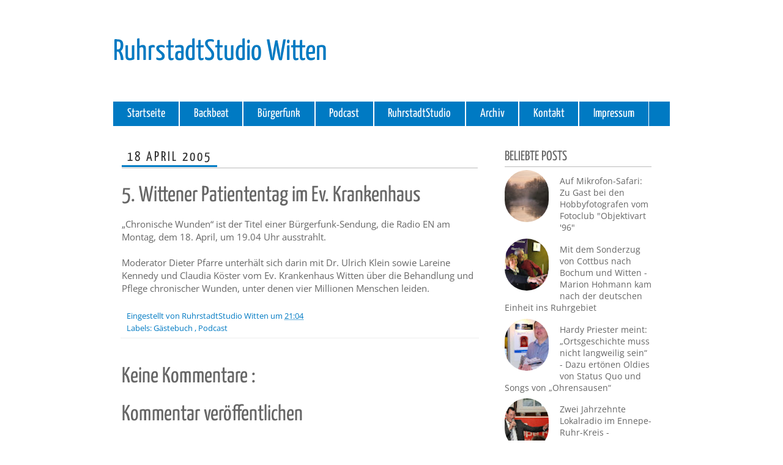

--- FILE ---
content_type: text/html; charset=UTF-8
request_url: https://ruhrstadtstudio.blogspot.com/2005/04/5-wittener-patiententag-im-ev.html
body_size: 12975
content:
<!DOCTYPE html>
<html class='v2' dir='ltr' xmlns='http://www.w3.org/1999/xhtml' xmlns:b='http://www.google.com/2005/gml/b' xmlns:data='http://www.google.com/2005/gml/data' xmlns:expr='http://www.google.com/2005/gml/expr'>
<head>
<link href='https://www.blogger.com/static/v1/widgets/4128112664-css_bundle_v2.css' rel='stylesheet' type='text/css'/>
<meta content='width=1100' name='viewport'/>
<meta content='text/html; charset=UTF-8' http-equiv='Content-Type'/>
<meta content='blogger' name='generator'/>
<link href='https://ruhrstadtstudio.blogspot.com/favicon.ico' rel='icon' type='image/x-icon'/>
<link href='https://ruhrstadtstudio.blogspot.com/2005/04/5-wittener-patiententag-im-ev.html' rel='canonical'/>
<link rel="alternate" type="application/atom+xml" title="RuhrstadtStudio Witten - Atom" href="https://ruhrstadtstudio.blogspot.com/feeds/posts/default" />
<link rel="alternate" type="application/rss+xml" title="RuhrstadtStudio Witten - RSS" href="https://ruhrstadtstudio.blogspot.com/feeds/posts/default?alt=rss" />
<link rel="service.post" type="application/atom+xml" title="RuhrstadtStudio Witten - Atom" href="https://www.blogger.com/feeds/3705629465392385997/posts/default" />

<link rel="alternate" type="application/atom+xml" title="RuhrstadtStudio Witten - Atom" href="https://ruhrstadtstudio.blogspot.com/feeds/5714590083224079898/comments/default" />
<!--Can't find substitution for tag [blog.ieCssRetrofitLinks]-->
<meta content='https://ruhrstadtstudio.blogspot.com/2005/04/5-wittener-patiententag-im-ev.html' property='og:url'/>
<meta content='5. Wittener Patiententag im Ev. Krankenhaus' property='og:title'/>
<meta content='RuhrstadtStudio ist das ehemalige Bürgerfunk Studio in Witten im Ennepe-Ruhr-Kreis' property='og:description'/>
<title>
RuhrstadtStudio Witten: 5. Wittener Patiententag im Ev. Krankenhaus
</title>
<link href='https://fonts.googleapis.com/css?family=Yanone+Kaffeesatz' rel='stylesheet' type='text/css'/>
<link href='https://fonts.googleapis.com/css?family=Open+Sans' rel='stylesheet' type='text/css'/>
<style type='text/css'>@font-face{font-family:'Open Sans';font-style:normal;font-weight:400;font-stretch:normal;font-display:swap;src:url(//fonts.gstatic.com/s/opensans/v44/memSYaGs126MiZpBA-UvWbX2vVnXBbObj2OVZyOOSr4dVJWUgsjZ0B4gaVc.ttf)format('truetype');}@font-face{font-family:'Yanone Kaffeesatz';font-style:normal;font-weight:400;font-display:swap;src:url(//fonts.gstatic.com/s/yanonekaffeesatz/v32/3y9I6aknfjLm_3lMKjiMgmUUYBs04aUXNxt9gW2LIfto9tWZd2GP.ttf)format('truetype');}</style>
<style id='page-skin-1' type='text/css'><!--
/*
-----------------------------------------------
Blogger Template Style
Name:     Simple
Designer: Josh Peterson
URL:      www.noaesthetic.com
----------------------------------------------- */
/* Variable definitions
====================
<Variable name="keycolor" description="Main Color" type="color" default="#66bbdd"/>
<Group description="Page Text" selector="body">
<Variable name="body.font" description="Font" type="font"
default="normal normal 12px Arial, Tahoma, Helvetica, FreeSans, sans-serif"/>
<Variable name="body.text.color" description="Text Color" type="color" default="#222222"/>
</Group>
<Group description="Backgrounds" selector=".body-fauxcolumns-outer">
<Variable name="body.background.color" description="Outer Background" type="color" default="#66bbdd"/>
<Variable name="content.background.color" description="Main Background" type="color" default="#ffffff"/>
<Variable name="header.background.color" description="Header Background" type="color" default="transparent"/>
</Group>
<Group description="Links" selector=".main-outer">
<Variable name="link.color" description="Link Color" type="color" default="#2288bb"/>
<Variable name="link.visited.color" description="Visited Color" type="color" default="#888888"/>
<Variable name="link.hover.color" description="Hover Color" type="color" default="#33aaff"/>
</Group>
<Group description="Blog Title" selector=".header h1">
<Variable name="header.font" description="Font" type="font"
default="normal normal 60px Arial, Tahoma, Helvetica, FreeSans, sans-serif"/>
<Variable name="header.text.color" description="Title Color" type="color" default="#3399bb" />
</Group>
<Group description="Blog Description" selector=".header .description">
<Variable name="description.text.color" description="Description Color" type="color"
default="#777777" />
</Group>
<Group description="Tabs Text" selector=".tabs-inner .widget li a">
<Variable name="tabs.font" description="Font" type="font"
default="normal normal 14px Arial, Tahoma, Helvetica, FreeSans, sans-serif"/>
<Variable name="tabs.text.color" description="Text Color" type="color" default="#999999"/>
<Variable name="tabs.selected.text.color" description="Selected Color" type="color" default="#000000"/>
</Group>
<Group description="Tabs Background" selector=".tabs-outer .PageList">
<Variable name="tabs.background.color" description="Background Color" type="color" default="#f5f5f5"/>
<Variable name="tabs.selected.background.color" description="Selected Color" type="color" default="#eeeeee"/>
</Group>
<Group description="Post Title" selector="h3.post-title, .comments h4">
<Variable name="post.title.font" description="Font" type="font"
default="normal normal 22px Arial, Tahoma, Helvetica, FreeSans, sans-serif"/>
</Group>
<Group description="Date Header" selector=".date-header">
<Variable name="date.header.color" description="Text Color" type="color"
default="#666666"/>
<Variable name="date.header.background.color" description="Background Color" type="color"
default="transparent"/>
</Group>
<Group description="Post Footer" selector=".post-footer">
<Variable name="post.footer.text.color" description="Text Color" type="color" default="#666666"/>
<Variable name="post.footer.background.color" description="Background Color" type="color"
default="#f9f9f9"/>
<Variable name="post.footer.border.color" description="Shadow Color" type="color" default="#eeeeee"/>
</Group>
<Group description="Gadgets" selector="h2">
<Variable name="widget.title.font" description="Title Font" type="font"
default="normal bold 11px Arial, Tahoma, Helvetica, FreeSans, sans-serif"/>
<Variable name="widget.title.text.color" description="Title Color" type="color" default="#000000"/>
<Variable name="widget.alternate.text.color" description="Alternate Color" type="color" default="#999999"/>
</Group>
<Group description="Images" selector=".main-inner">
<Variable name="image.background.color" description="Background Color" type="color" default="#ffffff"/>
<Variable name="image.border.color" description="Border Color" type="color" default="#eeeeee"/>
<Variable name="image.text.color" description="Caption Text Color" type="color" default="#666666"/>
</Group>
<Group description="Accents" selector=".content-inner">
<Variable name="body.rule.color" description="Separator Line Color" type="color" default="#eeeeee"/>
<Variable name="tabs.border.color" description="Tabs Border Color" type="color" default="transparent"/>
</Group>
<Variable name="body.background" description="Body Background" type="background"
color="#ffffff" default="$(color) none repeat scroll top left"/>
<Variable name="body.background.override" description="Body Background Override" type="string" default=""/>
<Variable name="body.background.gradient.cap" description="Body Gradient Cap" type="url"
default="url(//www.blogblog.com/1kt/simple/gradients_light.png)"/>
<Variable name="body.background.gradient.tile" description="Body Gradient Tile" type="url"
default="url(//www.blogblog.com/1kt/simple/body_gradient_tile_light.png)"/>
<Variable name="content.background.color.selector" description="Content Background Color Selector" type="string" default=".content-inner"/>
<Variable name="content.padding" description="Content Padding" type="length" default="10px"/>
<Variable name="content.padding.horizontal" description="Content Horizontal Padding" type="length" default="10px"/>
<Variable name="content.shadow.spread" description="Content Shadow Spread" type="length" default="40px"/>
<Variable name="content.shadow.spread.webkit" description="Content Shadow Spread (WebKit)" type="length" default="5px"/>
<Variable name="content.shadow.spread.ie" description="Content Shadow Spread (IE)" type="length" default="10px"/>
<Variable name="main.border.width" description="Main Border Width" type="length" default="0"/>
<Variable name="header.background.gradient" description="Header Gradient" type="url" default="none"/>
<Variable name="header.shadow.offset.left" description="Header Shadow Offset Left" type="length" default="-1px"/>
<Variable name="header.shadow.offset.top" description="Header Shadow Offset Top" type="length" default="-1px"/>
<Variable name="header.shadow.spread" description="Header Shadow Spread" type="length" default="1px"/>
<Variable name="header.padding" description="Header Padding" type="length" default="30px"/>
<Variable name="header.border.size" description="Header Border Size" type="length" default="1px"/>
<Variable name="header.bottom.border.size" description="Header Bottom Border Size" type="length" default="1px"/>
<Variable name="header.border.horizontalsize" description="Header Horizontal Border Size" type="length" default="0"/>
<Variable name="description.text.size" description="Description Text Size" type="string" default="140%"/>
<Variable name="tabs.margin.top" description="Tabs Margin Top" type="length" default="0" />
<Variable name="tabs.margin.side" description="Tabs Side Margin" type="length" default="30px" />
<Variable name="tabs.background.gradient" description="Tabs Background Gradient" type="url"
default="url(//www.blogblog.com/1kt/simple/gradients_light.png)"/>
<Variable name="tabs.border.width" description="Tabs Border Width" type="length" default="1px"/>
<Variable name="tabs.bevel.border.width" description="Tabs Bevel Border Width" type="length" default="1px"/>
<Variable name="date.header.padding" description="Date Header Padding" type="string" default="inherit"/>
<Variable name="date.header.letterspacing" description="Date Header Letter Spacing" type="string" default="inherit"/>
<Variable name="date.header.margin" description="Date Header Margin" type="string" default="inherit"/>
<Variable name="post.margin.bottom" description="Post Bottom Margin" type="length" default="25px"/>
<Variable name="image.border.small.size" description="Image Border Small Size" type="length" default="2px"/>
<Variable name="image.border.large.size" description="Image Border Large Size" type="length" default="5px"/>
<Variable name="page.width.selector" description="Page Width Selector" type="string" default=".region-inner"/>
<Variable name="page.width" description="Page Width" type="string" default="auto"/>
<Variable name="main.section.margin" description="Main Section Margin" type="length" default="15px"/>
<Variable name="main.padding" description="Main Padding" type="length" default="15px"/>
<Variable name="main.padding.top" description="Main Padding Top" type="length" default="30px"/>
<Variable name="main.padding.bottom" description="Main Padding Bottom" type="length" default="30px"/>
<Variable name="paging.background"
color="#ffffff"
description="Background of blog paging area" type="background"
default="transparent none no-repeat scroll top center"/>
<Variable name="footer.bevel" description="Bevel border length of footer" type="length" default="0"/>
<Variable name="mobile.background.overlay" description="Mobile Background Overlay" type="string"
default="transparent none repeat scroll top left"/>
<Variable name="mobile.background.size" description="Mobile Background Size" type="string" default="auto"/>
<Variable name="mobile.button.color" description="Mobile Button Color" type="color" default="#ffffff" />
<Variable name="startSide" description="Side where text starts in blog language" type="automatic" default="left"/>
<Variable name="endSide" description="Side where text ends in blog language" type="automatic" default="right"/>
*/
/* Content
----------------------------------------------- */
@import url(https://fonts.googleapis.com/css?family=Fjalla+One);
body {
font: normal normal 14px Open Sans;
color: #666666;
background: #ffffff none repeat scroll top left;
padding: 0 0 0 0;
}
html body .region-inner {
min-width: 0;
max-width: 100%;
width: auto;
}
a:link {
text-decoration:none;
color: #007ac3;
}
a:visited {
text-decoration:none;
color: #888888;
}
a:hover {
text-decoration:underline;
color: #33aaff;
}
.body-fauxcolumn-outer .fauxcolumn-inner {
background: transparent none repeat scroll top left;
_background-image: none;
}
.body-fauxcolumn-outer .cap-top {
position: absolute;
z-index: 1;
height: 400px;
width: 100%;
background: #ffffff none repeat scroll top left;
}
.body-fauxcolumn-outer .cap-top .cap-left {
width: 100%;
background: transparent none repeat-x scroll top left;
_background-image: none;
}
.content-outer {
-moz-box-shadow: 0 0 0 rgba(0, 0, 0, .15);
-webkit-box-shadow: 0 0 0 rgba(0, 0, 0, .15);
-goog-ms-box-shadow: 0 0 0 #333333;
box-shadow: 0 0 0 rgba(0, 0, 0, .15);
margin-bottom: 1px;
}
.content-inner {
padding: 10px 40px;
}
.content-inner {
background-color: #ffffff;
}
/* Header
----------------------------------------------- */
.header-outer {
background: transparent none repeat-x scroll 0 -400px;
_background-image: none;
}
.Header h1 {
font: normal normal 48px 'Yanone Kaffeesatz';
color: #007ac3;
text-shadow: 0 0 0 rgba(0, 0, 0, .2);
}
.Header h1 a {
color: #007ac3;
}
.Header .description {
font-size: 18px;
color: #000000;
}
.header-inner .Header .titlewrapper {
padding: 22px 0;
}
.header-inner .Header .descriptionwrapper {
padding: 0 0;
}
/* Tabs
----------------------------------------------- */
.tabs-inner .section:first-child {
border-top			: none;
}
.tabs-inner .section:first-child ul {
margin-top			: -1px;
border				: none;
}
.tabs-inner .widget ul {
background: #007ac3 none repeat-x scroll 0 -800px;
_background-image: none;
border-bottom: 1px solid #ffffff;
margin-top: 0;
margin-left: -30px;
margin-right: -30px;
}
.tabs-inner .widget li a {
display: inline-block;
padding: .5em 1.13em;
font: normal normal 20px 'Yanone Kaffeesatz', sans-serif;;
color: #ffffff;
border-left: 1px solid #ffffff;
border-right: 1px solid #ffffff;
}
.tabs-inner .widget li:first-child a {
border-left: none;
}
.tabs-inner .widget li.selected a, .tabs-inner .widget li a:hover {
color: #007ac3;
background-color: #fce555;
text-decoration: none;
}
.tabs .widget-content{
height		: 40px;
}
/* Columns
----------------------------------------------- */
.main-outer {
border-top: 0 solid transparent;
}
.fauxcolumn-left-outer .fauxcolumn-inner {
border-right: 1px solid transparent;
}
.fauxcolumn-right-outer .fauxcolumn-inner {
border-left: 1px solid transparent;
}
/* Headings
----------------------------------------------- */
h2 {
margin: 0 0 1em 0;
font: normal normal 24px 'Yanone Kaffeesatz';
color: #333333;
}
h2.date-header {
margin-top		: 0;
padding-bottom	: 0px;
text-transform	: uppercase;
font-size		: 1.6em;
line-height		: 33px;
padding-top		: 0px;
border-bottom	: 1px solid #bbb;
margin-bottom	: 2px;
color			: #666;
display			: block;
}
h2.date-header span {
border-bottom		: 3px solid #007ac3;
padding-bottom		: 3px;
}
/* Widgets
----------------------------------------------- */
.widget .zippy {
color: #999999;
text-shadow: 2px 2px 1px rgba(0, 0, 0, .1);
}
.widget .popular-posts ul {
list-style: none;
}
/* Posts
----------------------------------------------- */
.date-header span {
background-color: #ffffff;
color: #333333;
padding: 0.4em;
letter-spacing: 3px;
margin: inherit;
}
.main-inner {
padding-top: 35px;
padding-bottom: 65px;
}
.main-inner .column-center-inner {
padding: 0 0;
}
.main-inner .column-center-inner .section {
margin: 0 1em;
}
.post {
margin: 0 0 45px 0;
}
h3.post-title, .comments h4 {
font: normal normal 36px 'Yanone Kaffeesatz';
margin: .75em 0 0;
}
.post-body {
font-size: 110%;
line-height: 1.4;
position: relative;
}
.post-body img, .post-body .tr-caption-container, .Profile img, .Image img,
.BlogList .item-thumbnail img {
padding: 2px;
background: #ffffff;
border: 1px solid #ffffff;
-moz-box-shadow: 1px 1px 5px rgba(0, 0, 0, .1);
-webkit-box-shadow: 1px 1px 5px rgba(0, 0, 0, .1);
box-shadow: 1px 1px 5px rgba(0, 0, 0, .1);
}
.post-body img, .post-body .tr-caption-container {
padding: 5px;
}
.post-body .tr-caption-container {
color: #007ac3;
}
.post-body .tr-caption-container img {
padding: 0;
background: transparent;
border: none;
-moz-box-shadow: 0 0 0 rgba(0, 0, 0, .1);
-webkit-box-shadow: 0 0 0 rgba(0, 0, 0, .1);
box-shadow: 0 0 0 rgba(0, 0, 0, .1);
}
.post-header {
margin: 0 0 1.5em;
line-height: 1.6;
font-size: 90%;
}
.post-footer {
margin: 20px -2px 0;
padding: 5px 10px;
color: #007ac3;
background-color: #ffffff;
border-bottom: 1px solid #eeeeee;
line-height: 1.6;
font-size: 90%;
}
#comments .comment-author {
padding-top: 1.5em;
border-top: 1px solid transparent;
background-position: 0 1.5em;
}
#comments .comment-author:first-child {
padding-top: 0;
border-top: none;
}
.avatar-image-container {
margin: .2em 0 0;
}
#comments .avatar-image-container img {
border: 1px solid #ffffff;
}
/* Sitebar
----------------------------------------------- */
.left-sidebar h2, .sidebar h2{
margin-top		: 0;
padding-bottom	: 0px;
text-transform	: uppercase;
font-size		: 1.6em;
line-height		: 1.4em;
padding-top		: 0px;
border-bottom	: 1px solid #bbb;
margin-bottom	: 2px;
color			: #666;
display			: block;
}
.left-sidebar h2 span, .sidebar h2 span{
border-bottom	: 2px solid #007ac3;
padding-bottom	: 0px;
}
/* PopularPosts
----------------------------------------------- */
.PopularPosts h2{
padding-right	: .4em;
padding-left	: 0em;
}
.popular-posts ul{
padding			: 0;
margin			: 0 0 0 0px;
}
.popular-posts ul li{
list-style		: none outside none !important;
margin-left		: 0 !important;
overflow		: hidden;
padding			: 3px 0 !important;
-webkit-transition:all 0.25s linear 0s;
-moz-transition : all 0.25s linear 0s;
-o-transition	: all 0.25s linear 0s;
transition		: all 0.25s linear 0s;
}
.PopularPosts .item-title{
padding-bottom	: .2em;
line-height		: 0;
padding-top		: 8px;
}
.PopularPosts a{
color			: #666;
line-height		: normal;
text-decoration	: none;
}
.PopularPosts a:hover{
color		:#007ac3;
}
.PopularPosts img{
padding-right	: 0;
-webkit-border-radius: 60px;
-moz-border-radius: 60px;
border-radius	: 60px;
height			: 85px;
object-fit		: cover;
}
.PopularPosts .item-thumbnail {
width			: 85px;
}
.left-sidebar .PopularPosts img {
padding-right	: 0;
height			: 85px;
object-fit		: cover;
border-radius	: 0;
}
.left-sidebar .PopularPosts .item-thumbnail {
width			: 100%;
}
/* Comments
----------------------------------------------- */
.comments .comments-content .icon.blog-author {
background-repeat: no-repeat;
background-image: url([data-uri]);
}
.comments .comments-content .loadmore a {
border-top: 1px solid #999999;
border-bottom: 1px solid #999999;
}
.comments .comment-thread.inline-thread {
background-color: #ffffff;
}
.comments .continue {
border-top: 2px solid #999999;
}
/* Accents
---------------------------------------------- */
.section-columns td.columns-cell {
border-left: 1px solid transparent;
}
.blog-pager {
background: transparent url(//www.blogblog.com/1kt/simple/paging_dot.png) repeat-x scroll top center;
}
.blog-pager-older-link, .home-link,
.blog-pager-newer-link {
background-color: #ffffff;
padding: 5px;
}
.footer-outer {
border-top: 1px dashed #bbbbbb;
}
/* Mobile
----------------------------------------------- */
body.mobile  {
background-size: auto;
}
.mobile .body-fauxcolumn-outer {
background: transparent none repeat scroll top left;
}
.mobile .body-fauxcolumn-outer .cap-top {
background-size: 100% auto;
}
.mobile .content-outer {
-webkit-box-shadow: 0 0 3px rgba(0, 0, 0, .15);
box-shadow: 0 0 3px rgba(0, 0, 0, .15);
}
body.mobile .AdSense {
margin: 0 -0;
}
.mobile .tabs-inner .widget ul {
margin-left: 0;
margin-right: 0;
}
.mobile .post {
margin: 0;
}
.mobile .main-inner .column-center-inner .section {
margin: 0;
}
.mobile .date-header span {
padding: 0.1em 10px;
margin: 0 -10px;
}
.mobile h3.post-title {
margin: 0;
}
.mobile .blog-pager {
background: transparent none no-repeat scroll top center;
}
.mobile .footer-outer {
border-top: none;
}
.mobile .main-inner, .mobile .footer-inner {
background-color: #ffffff;
}
.mobile-index-contents {
color: #666666;
}
.mobile-link-button {
background-color: #007ac3;
}
.mobile-link-button a:link, .mobile-link-button a:visited {
color: #ffffff;
}
.mobile .tabs-inner .section:first-child {
border-top: none;
}
.mobile .tabs-inner .PageList .widget-content {
background-color: #fce555;
color: #007ac3;
border-top: 1px solid #ffffff;
border-bottom: 1px solid #ffffff;
}
.mobile .tabs-inner .PageList .widget-content .pagelist-arrow {
border-left: 1px solid #ffffff;
}

--></style>
<style id='template-skin-1' type='text/css'><!--
body {
min-width: 990px;
}
.content-outer, .content-fauxcolumn-outer, .region-inner {
min-width: 990px;
max-width: 990px;
_width: 990px;
}
.main-inner .columns {
padding-left: 0px;
padding-right: 300px;
}
.main-inner .fauxcolumn-center-outer {
left: 0px;
right: 300px;
/* IE6 does not respect left and right together */
_width: expression(this.parentNode.offsetWidth -
parseInt("0px") -
parseInt("300px") + 'px');
}
.main-inner .fauxcolumn-left-outer {
width: 0px;
}
.main-inner .fauxcolumn-right-outer {
width: 300px;
}
.main-inner .column-left-outer {
width: 0px;
right: 100%;
margin-left: -0px;
}
.main-inner .column-right-outer {
width: 300px;
margin-right: -300px;
}
#layout {
min-width: 0;
}
#layout .content-outer {
min-width: 0;
width: 800px;
}
#layout .region-inner {
min-width: 0;
width: auto;
}
--></style>
<link href='https://www.blogger.com/dyn-css/authorization.css?targetBlogID=3705629465392385997&amp;zx=03124b06-a705-46b0-b106-5110d95367a5' media='none' onload='if(media!=&#39;all&#39;)media=&#39;all&#39;' rel='stylesheet'/><noscript><link href='https://www.blogger.com/dyn-css/authorization.css?targetBlogID=3705629465392385997&amp;zx=03124b06-a705-46b0-b106-5110d95367a5' rel='stylesheet'/></noscript>
<meta name='google-adsense-platform-account' content='ca-host-pub-1556223355139109'/>
<meta name='google-adsense-platform-domain' content='blogspot.com'/>

</head>
<body class='loading'>
<div class='navbar no-items section' id='navbar' name='Navbar'>
</div>
<div class='body-fauxcolumns'>
<div class='fauxcolumn-outer body-fauxcolumn-outer'>
<div class='cap-top'>
<div class='cap-left'></div>
<div class='cap-right'></div>
</div>
<div class='fauxborder-left'>
<div class='fauxborder-right'></div>
<div class='fauxcolumn-inner'>
</div>
</div>
<div class='cap-bottom'>
<div class='cap-left'></div>
<div class='cap-right'></div>
</div>
</div>
</div>
<div class='content'>
<div class='content-fauxcolumns'>
<div class='fauxcolumn-outer content-fauxcolumn-outer'>
<div class='cap-top'>
<div class='cap-left'></div>
<div class='cap-right'></div>
</div>
<div class='fauxborder-left'>
<div class='fauxborder-right'></div>
<div class='fauxcolumn-inner'>
</div>
</div>
<div class='cap-bottom'>
<div class='cap-left'></div>
<div class='cap-right'></div>
</div>
</div>
</div>
<div class='content-outer'>
<div class='content-cap-top cap-top'>
<div class='cap-left'></div>
<div class='cap-right'></div>
</div>
<div class='fauxborder-left content-fauxborder-left'>
<div class='fauxborder-right content-fauxborder-right'></div>
<div class='content-inner'>
<header>
<div class='header-outer'>
<div class='header-cap-top cap-top'>
<div class='cap-left'></div>
<div class='cap-right'></div>
</div>
<div class='fauxborder-left header-fauxborder-left'>
<div class='fauxborder-right header-fauxborder-right'></div>
<div class='region-inner header-inner'>
<div class='header section' id='header' name='Header'><div class='widget Header' data-version='1' id='Header1'>
<div id='header-inner'>
<div class='titlewrapper'>
<h1 class='title'>
<a href='https://ruhrstadtstudio.blogspot.com/'>
RuhrstadtStudio Witten
</a>
</h1>
</div>
<div class='descriptionwrapper'>
<p class='description'>
<span>
</span>
</p>
</div>
</div>
</div></div>
</div>
</div>
<div class='header-cap-bottom cap-bottom'>
<div class='cap-left'></div>
<div class='cap-right'></div>
</div>
</div>
</header>
<div class='tabs-outer'>
<div class='tabs-cap-top cap-top'>
<div class='cap-left'></div>
<div class='cap-right'></div>
</div>
<div class='fauxborder-left tabs-fauxborder-left'>
<div class='fauxborder-right tabs-fauxborder-right'></div>
<div class='region-inner tabs-inner'>
<div class='tabs section' id='crosscol' name='Spaltenübergreifend'><div class='widget PageList' data-version='1' id='PageList1'>
<h2>
RuhrstadtStudio Witten
</h2>
<div class='widget-content'>
<ul>
<li>
<a href='https://ruhrstadtstudio.blogspot.com/'>
Startseite
</a>
</li>
<li>
<a href='http://ruhrstadtstudio.blogspot.de/search/label/Backbeat'>
Backbeat
</a>
</li>
<li>
<a href='https://ruhrstadtstudio.blogspot.com/p/blog-page.html'>
Bürgerfunk
</a>
</li>
<li>
<a href='http://ruhrstadtstudio.blogspot.de/search/label/Podcast'>
Podcast
</a>
</li>
<li>
<a href='https://ruhrstadtstudio.blogspot.com/p/ruhrstadtstudio-witten.html'>
RuhrstadtStudio
</a>
</li>
<li>
<a href='http://ruhrstadtstudio.blogspot.de/search/label/Archiv'>
Archiv
</a>
</li>
<li>
<a href='https://ruhrstadtstudio.blogspot.com/p/kontaktimpressum.html'>
Kontakt
</a>
</li>
<li>
<a href='https://ruhrstadtstudio.blogspot.com/p/impressum.html'>
Impressum
</a>
</li>
</ul>
<div class='clear'></div>
</div>
</div></div>
<div class='tabs no-items section' id='crosscol-overflow' name='Cross-Column 2'></div>
</div>
</div>
<div class='tabs-cap-bottom cap-bottom'>
<div class='cap-left'></div>
<div class='cap-right'></div>
</div>
</div>
<div class='main-outer'>
<div class='main-cap-top cap-top'>
<div class='cap-left'></div>
<div class='cap-right'></div>
</div>
<div class='fauxborder-left main-fauxborder-left'>
<div class='fauxborder-right main-fauxborder-right'></div>
<div class='region-inner main-inner'>
<div class='columns fauxcolumns'>
<div class='fauxcolumn-outer fauxcolumn-center-outer'>
<div class='cap-top'>
<div class='cap-left'></div>
<div class='cap-right'></div>
</div>
<div class='fauxborder-left'>
<div class='fauxborder-right'></div>
<div class='fauxcolumn-inner'>
</div>
</div>
<div class='cap-bottom'>
<div class='cap-left'></div>
<div class='cap-right'></div>
</div>
</div>
<div class='fauxcolumn-outer fauxcolumn-left-outer'>
<div class='cap-top'>
<div class='cap-left'></div>
<div class='cap-right'></div>
</div>
<div class='fauxborder-left'>
<div class='fauxborder-right'></div>
<div class='fauxcolumn-inner'>
</div>
</div>
<div class='cap-bottom'>
<div class='cap-left'></div>
<div class='cap-right'></div>
</div>
</div>
<div class='fauxcolumn-outer fauxcolumn-right-outer'>
<div class='cap-top'>
<div class='cap-left'></div>
<div class='cap-right'></div>
</div>
<div class='fauxborder-left'>
<div class='fauxborder-right'></div>
<div class='fauxcolumn-inner'>
</div>
</div>
<div class='cap-bottom'>
<div class='cap-left'></div>
<div class='cap-right'></div>
</div>
</div>
<!-- corrects IE6 width calculation -->
<div class='columns-inner'>
<div class='column-center-outer'>
<div class='column-center-inner'>
<div class='main section' id='main' name='Hauptbereich'><div class='widget Blog' data-version='1' id='Blog1'>
<div class='blog-posts hfeed'>

                                        <div class="date-outer">
                                      
<h2 class='date-header'>
<span>
18 April 2005
</span>
</h2>

                                        <div class="date-posts">
                                      
<div class='post-outer'>
<div class='post hentry' itemprop='blogPost' itemscope='itemscope' itemtype='http://schema.org/BlogPosting'>
<meta content='3705629465392385997' itemprop='blogId'/>
<meta content='5714590083224079898' itemprop='postId'/>
<a name='5714590083224079898'></a>
<h3 class='post-title entry-title' itemprop='name'>
5. Wittener Patiententag im Ev. Krankenhaus
</h3>
<div class='post-header'>
<div class='post-header-line-1'></div>
</div>
<div class='post-body entry-content' id='post-body-5714590083224079898' itemprop='description articleBody'>
&#8222;Chronische Wunden&#8220; ist der Titel einer Bürgerfunk-Sendung, die Radio EN am Montag, dem 18. April, um 19.04 Uhr ausstrahlt.<br/><br/>Moderator Dieter Pfarre unterhält sich darin mit Dr. Ulrich Klein sowie Lareine Kennedy und Claudia Köster vom Ev. Krankenhaus Witten über die Behandlung und Pflege chronischer Wunden, unter denen vier Millionen Menschen leiden.
<div style='clear: both;'></div>
</div>
<div class='post-footer'>
<div class='post-footer-line post-footer-line-1'>
<span class='post-author vcard'>
Eingestellt von
<span class='fn' itemprop='author' itemscope='itemscope' itemtype='http://schema.org/Person'>
<meta content='https://www.blogger.com/profile/17489018816811290561' itemprop='url'/>
<a class='g-profile' href='https://www.blogger.com/profile/17489018816811290561' rel='author' title='author profile'>
<span itemprop='name'>
RuhrstadtStudio Witten
</span>
</a>
</span>
</span>
<span class='post-timestamp'>
um
<meta content='https://ruhrstadtstudio.blogspot.com/2005/04/5-wittener-patiententag-im-ev.html' itemprop='url'/>
<a class='timestamp-link' href='https://ruhrstadtstudio.blogspot.com/2005/04/5-wittener-patiententag-im-ev.html' rel='bookmark' title='permanent link'>
<abbr class='published' itemprop='datePublished' title='2005-04-18T21:04:00+02:00'>
21:04
</abbr>
</a>
</span>
<span class='post-comment-link'>
</span>
<span class='post-icons'>
<span class='item-control blog-admin pid-337523656'>
<a href='https://www.blogger.com/post-edit.g?blogID=3705629465392385997&postID=5714590083224079898&from=pencil' title='Post bearbeiten'>
<img alt='' class='icon-action' height='18' src='//img2.blogblog.com/img/icon18_edit_allbkg.gif' width='18'/>
</a>
</span>
</span>
</div>
<div class='post-footer-line post-footer-line-2'>
<span class='post-labels'>
Labels:
<a href='https://ruhrstadtstudio.blogspot.com/search/label/G%C3%A4stebuch' rel='tag'>
Gästebuch
</a>

                                              ,
                                            
<a href='https://ruhrstadtstudio.blogspot.com/search/label/Podcast' rel='tag'>
Podcast
</a>
</span>
</div>
<div class='post-footer-line post-footer-line-3'></div>
</div>
</div>
<div class='comments' id='comments'>
<a name='comments'></a>
<h4>
Keine Kommentare
                                      :
                                    </h4>
<div id='Blog1_comments-block-wrapper'>
<dl class='avatar-comment-indent' id='comments-block'>
</dl>
</div>
<p class='comment-footer'>
<div class='comment-form'>
<a name='comment-form'></a>
<h4 id='comment-post-message'>
Kommentar veröffentlichen
</h4>
<p>
</p>
<a href='https://www.blogger.com/comment/frame/3705629465392385997?po=5714590083224079898&hl=de&saa=85391&origin=https://ruhrstadtstudio.blogspot.com' id='comment-editor-src'></a>
<iframe allowtransparency='true' class='blogger-iframe-colorize blogger-comment-from-post' frameborder='0' height='410' id='comment-editor' name='comment-editor' src='' width='100%'></iframe>
<!--Can't find substitution for tag [post.friendConnectJs]-->
<script src='https://www.blogger.com/static/v1/jsbin/4212676325-comment_from_post_iframe.js' type='text/javascript'></script>
<script type='text/javascript'>
                                    BLOG_CMT_createIframe('https://www.blogger.com/rpc_relay.html');
                                  </script>
</div>
</p>
<div id='backlinks-container'>
<div id='Blog1_backlinks-container'>
</div>
</div>
</div>
</div>

                                      </div></div>
                                    
</div>
<div class='blog-pager' id='blog-pager'>
<span id='blog-pager-newer-link'>
<a class='blog-pager-newer-link' href='https://ruhrstadtstudio.blogspot.com/2005/04/achim-reichel-und-wittener-oldieband-en_28.html' id='Blog1_blog-pager-newer-link' title='Neuerer Post'>
Neuerer Post
</a>
</span>
<span id='blog-pager-older-link'>
<a class='blog-pager-older-link' href='https://ruhrstadtstudio.blogspot.com/2005/03/das-ende-der-beatles-am-10-april-1970_31.html' id='Blog1_blog-pager-older-link' title='Älterer Post'>
Älterer Post
</a>
</span>
<a class='home-link' href='https://ruhrstadtstudio.blogspot.com/'>
Startseite
</a>
</div>
<div class='clear'></div>
<div class='post-feeds'>
<div class='feed-links'>
Abonnieren
<a class='feed-link' href='https://ruhrstadtstudio.blogspot.com/feeds/5714590083224079898/comments/default' target='_blank' type='application/atom+xml'>
Kommentare zum Post
                                      (
                                      Atom
                                      )
                                    </a>
</div>
</div>
</div>
</div>
</div>
</div>
<div class='column-left-outer'>
<div class='column-left-inner'>
<aside>
</aside>
</div>
</div>
<div class='column-right-outer'>
<div class='column-right-inner'>
<aside>
<div class='sidebar section' id='sidebar-right-1'><div class='widget PopularPosts' data-version='1' id='PopularPosts1'>
<h2>
Beliebte Posts
</h2>
<div class='widget-content popular-posts'>
<ul>
<li>
<div class='item-thumbnail-only'>
<div class='item-thumbnail'>
<a href='https://ruhrstadtstudio.blogspot.com/2015/10/auf-mikrofon-safari-hobbyfotografen-vom.html' target='_blank'>
<img alt='' border='0' height='72' src='https://blogger.googleusercontent.com/img/b/R29vZ2xl/AVvXsEi64FUWRhlcGvrBlloBPMIlKVlWRyIz4YKW5Pxonn-APNbaQIX-vWkkNA2c7_WId1-cOnc8CVW4zOfxovXRAjybjL664btwMu8IKewBTfP2TVLNxgji3H9s6o9BOQ_lEYeFr2l5z6uJTGM/s72-c/backbeat128_objektivart96.jpg' width='72'/>
</a>
</div>
<div class='item-title'>
<a href='https://ruhrstadtstudio.blogspot.com/2015/10/auf-mikrofon-safari-hobbyfotografen-vom.html'>
Auf Mikrofon-Safari: Zu Gast bei den Hobbyfotografen  vom Fotoclub "Objektivart '96"
</a>
</div>
</div>
<div style='clear: both;'></div>
</li>
<li>
<div class='item-thumbnail-only'>
<div class='item-thumbnail'>
<a href='https://ruhrstadtstudio.blogspot.com/2015/02/mit-dem-sonderzug-von-cottbus-nach.html' target='_blank'>
<img alt='' border='0' height='72' src='https://blogger.googleusercontent.com/img/b/R29vZ2xl/AVvXsEh1n9TbbhceJj7kx7vKw4asDLti4b33ueDwPZGCqwtkgbkPVopZ-_d684Km9EGhf4vh9aM33WYZ2jB_Ic66Oe6KuzM-2XujfQvkHXEA1m6HUXIL1fV0U4VqTRgJdw_k44pTbzKJF7d01rY/s72-c/backbeat125_hohmann.jpg' width='72'/>
</a>
</div>
<div class='item-title'>
<a href='https://ruhrstadtstudio.blogspot.com/2015/02/mit-dem-sonderzug-von-cottbus-nach.html'>
Mit dem Sonderzug von Cottbus nach Bochum und Witten - Marion Hohmann kam nach der deutschen Einheit ins Ruhrgebiet
</a>
</div>
</div>
<div style='clear: both;'></div>
</li>
<li>
<div class='item-thumbnail-only'>
<div class='item-thumbnail'>
<a href='https://ruhrstadtstudio.blogspot.com/2015/12/hardy-priester-meint-ortsgeschichte.html' target='_blank'>
<img alt='' border='0' height='72' src='https://blogger.googleusercontent.com/img/b/R29vZ2xl/AVvXsEiYJfgCL-dVa-CyxzfIaWtVz25lWE2dZiszg4d6-warvwV5TvGXJhhQLLXBw2j3yuJQTIXtj56bP5TsRQRer6X_WYcKfpq2jVWejc9JX4Fy8W3yr5Jjemt8o4KfFGJ7nUGegwL_z-uY2JU/s72-c/rsw_backbeat129_priester.jpg' width='72'/>
</a>
</div>
<div class='item-title'>
<a href='https://ruhrstadtstudio.blogspot.com/2015/12/hardy-priester-meint-ortsgeschichte.html'>
Hardy Priester meint: &#8222;Ortsgeschichte muss nicht langweilig sein&#8220; - Dazu ertönen Oldies von Status Quo und Songs von &#8222;Ohrensausen&#8220;
</a>
</div>
</div>
<div style='clear: both;'></div>
</li>
<li>
<div class='item-thumbnail-only'>
<div class='item-thumbnail'>
<a href='https://ruhrstadtstudio.blogspot.com/2011/09/zwei-jahrzehnte-lokalradio-im-ennepe.html' target='_blank'>
<img alt='' border='0' height='72' src='https://blogger.googleusercontent.com/img/b/R29vZ2xl/AVvXsEiXAAq6FcZGfDDIu5cFCiZuaxu3peLtcsKDDzoA_-fht3WEfrOjhcCXkk16rKP8sKF-2Zy0XTnDGkyS_MiF6KCGoro4s5pGiiK_Irs2DLsDl0fq6V3FA65KIzsB65cPAFswN8TulEp7QoM/s72-c/michaels-blog_20jahre-radio-ennepe-ruhr.jpg' width='72'/>
</a>
</div>
<div class='item-title'>
<a href='https://ruhrstadtstudio.blogspot.com/2011/09/zwei-jahrzehnte-lokalradio-im-ennepe.html'>
Zwei Jahrzehnte Lokalradio im Ennepe-Ruhr-Kreis - Evangelische Kirche war von Anfang an mit dabei
</a>
</div>
</div>
<div style='clear: both;'></div>
</li>
<li>
<div class='item-thumbnail-only'>
<div class='item-thumbnail'>
<a href='https://ruhrstadtstudio.blogspot.com/2015/12/neujahrsgrue-fur-schneemadchen-saiten.html' target='_blank'>
<img alt='' border='0' height='72' src='https://blogger.googleusercontent.com/img/b/R29vZ2xl/AVvXsEi5-YOT7ERvKFtbUrwCLRG44K0YZ4B7cL8grFzelssod_Ji98D3AKONrY16dcKX1eIIoX0CsIuEPWG3jB-tAzfWzZqwKB2f488t518Rj9HkxpYPEZQBg3wju4nj6q1wKma4beBZ7kA-W5U/s72-c/Postkarte_rsw.jpg' width='72'/>
</a>
</div>
<div class='item-title'>
<a href='https://ruhrstadtstudio.blogspot.com/2015/12/neujahrsgrue-fur-schneemadchen-saiten.html'>
Neujahrsgrüße für Schneemädchen, Saiten-Zupfer und treue Hörer Bürgerfunk spielt ausgefallene Oldies der 60-er und 70-er Jahre
</a>
</div>
</div>
<div style='clear: both;'></div>
</li>
</ul>
<div class='clear'></div>
</div>
</div><div class='widget Profile' data-version='1' id='Profile1'>
<h2>
RuhrstadtStudio Witten
</h2>
<div class='widget-content'>
<dl class='profile-datablock'>
<dt class='profile-data'>
<a class='profile-name-link g-profile' href='https://www.blogger.com/profile/17489018816811290561' rel='author' style='background-image: url(//www.blogger.com/img/logo-16.png);'>
RuhrstadtStudio Witten
</a>
</dt>
<dd class='profile-textblock'>
&#8222;Sie hören das Wunschkonzert aus dem Tonstudio im Evangelischen Krankenhaus Witten&#8220;. Mit diesen Worten begann am 6. November 1976 die erste Sendung des Krankenhausfunkes Witten. Vermutlich zumindest, denn eine Aufnahme dieser aller ersten Sendung, die gibt es leider nicht. Das Wunschkonzert, das nämlich ging live über die Kabel des neuen Evangelischen Krankenhauses Witten.

&#8222;Sie wünschen, wir spielen&#8220;, so lautete das Motto des Krankenhausfunkes über viele, viele Jahre hinweg. Der Krankenhausfunk, er ist die Keimzelle des heutigen RuhrstadtStudios in Witten. Seit 1976 befindet sich das dazugehörige Tonstudio in der zweiten Etage des Krankenhauses. Heute sind die Sendungen, die im RuhrstadtStudio Witten produziert werden, nicht nur über Antenne im Ennepe-Ruhr-Kreis zu empfangen. Per Livestream gehen die Sendungen ins Internet und können weltweit live gehört werden. Und diverse Podcasts können jederzeit überall abgehört werden. Wie aber hat eigentlich alles angefangen, warum wurde überhaupt ein Tonstudio in einem Krankenhaus eingerichtet?
</dd>
</dl>
<a class='profile-link' href='https://www.blogger.com/profile/17489018816811290561' rel='author'>
Mein Profil vollständig anzeigen
</a>
<div class='clear'></div>
</div>
</div><div class='widget BlogArchive' data-version='1' id='BlogArchive1'>
<h2>
Blog-Archiv
</h2>
<div class='widget-content'>
<div id='ArchiveList'>
<div id='BlogArchive1_ArchiveList'>
<select id='BlogArchive1_ArchiveMenu'>
<option value=''>
Blog-Archiv
</option>
<option value='https://ruhrstadtstudio.blogspot.com/2020/12/'>
Dezember 2020
              (
              1
              )
            </option>
<option value='https://ruhrstadtstudio.blogspot.com/2020/09/'>
September 2020
              (
              1
              )
            </option>
<option value='https://ruhrstadtstudio.blogspot.com/2020/07/'>
Juli 2020
              (
              1
              )
            </option>
<option value='https://ruhrstadtstudio.blogspot.com/2020/03/'>
März 2020
              (
              1
              )
            </option>
<option value='https://ruhrstadtstudio.blogspot.com/2018/10/'>
Oktober 2018
              (
              1
              )
            </option>
<option value='https://ruhrstadtstudio.blogspot.com/2017/12/'>
Dezember 2017
              (
              2
              )
            </option>
<option value='https://ruhrstadtstudio.blogspot.com/2017/09/'>
September 2017
              (
              1
              )
            </option>
<option value='https://ruhrstadtstudio.blogspot.com/2017/07/'>
Juli 2017
              (
              2
              )
            </option>
<option value='https://ruhrstadtstudio.blogspot.com/2017/05/'>
Mai 2017
              (
              2
              )
            </option>
<option value='https://ruhrstadtstudio.blogspot.com/2017/04/'>
April 2017
              (
              1
              )
            </option>
<option value='https://ruhrstadtstudio.blogspot.com/2017/03/'>
März 2017
              (
              2
              )
            </option>
<option value='https://ruhrstadtstudio.blogspot.com/2016/12/'>
Dezember 2016
              (
              1
              )
            </option>
<option value='https://ruhrstadtstudio.blogspot.com/2016/11/'>
November 2016
              (
              1
              )
            </option>
<option value='https://ruhrstadtstudio.blogspot.com/2016/10/'>
Oktober 2016
              (
              1
              )
            </option>
<option value='https://ruhrstadtstudio.blogspot.com/2016/07/'>
Juli 2016
              (
              1
              )
            </option>
<option value='https://ruhrstadtstudio.blogspot.com/2016/06/'>
Juni 2016
              (
              1
              )
            </option>
<option value='https://ruhrstadtstudio.blogspot.com/2016/05/'>
Mai 2016
              (
              1
              )
            </option>
<option value='https://ruhrstadtstudio.blogspot.com/2016/04/'>
April 2016
              (
              1
              )
            </option>
<option value='https://ruhrstadtstudio.blogspot.com/2016/03/'>
März 2016
              (
              2
              )
            </option>
<option value='https://ruhrstadtstudio.blogspot.com/2016/02/'>
Februar 2016
              (
              2
              )
            </option>
<option value='https://ruhrstadtstudio.blogspot.com/2016/01/'>
Januar 2016
              (
              1
              )
            </option>
<option value='https://ruhrstadtstudio.blogspot.com/2015/12/'>
Dezember 2015
              (
              2
              )
            </option>
<option value='https://ruhrstadtstudio.blogspot.com/2015/11/'>
November 2015
              (
              1
              )
            </option>
<option value='https://ruhrstadtstudio.blogspot.com/2015/10/'>
Oktober 2015
              (
              1
              )
            </option>
<option value='https://ruhrstadtstudio.blogspot.com/2015/08/'>
August 2015
              (
              1
              )
            </option>
<option value='https://ruhrstadtstudio.blogspot.com/2015/06/'>
Juni 2015
              (
              1
              )
            </option>
<option value='https://ruhrstadtstudio.blogspot.com/2015/04/'>
April 2015
              (
              1
              )
            </option>
<option value='https://ruhrstadtstudio.blogspot.com/2015/03/'>
März 2015
              (
              1
              )
            </option>
<option value='https://ruhrstadtstudio.blogspot.com/2015/02/'>
Februar 2015
              (
              1
              )
            </option>
<option value='https://ruhrstadtstudio.blogspot.com/2014/12/'>
Dezember 2014
              (
              1
              )
            </option>
<option value='https://ruhrstadtstudio.blogspot.com/2014/11/'>
November 2014
              (
              2
              )
            </option>
<option value='https://ruhrstadtstudio.blogspot.com/2014/09/'>
September 2014
              (
              1
              )
            </option>
<option value='https://ruhrstadtstudio.blogspot.com/2014/06/'>
Juni 2014
              (
              1
              )
            </option>
<option value='https://ruhrstadtstudio.blogspot.com/2014/05/'>
Mai 2014
              (
              1
              )
            </option>
<option value='https://ruhrstadtstudio.blogspot.com/2014/03/'>
März 2014
              (
              2
              )
            </option>
<option value='https://ruhrstadtstudio.blogspot.com/2014/02/'>
Februar 2014
              (
              1
              )
            </option>
<option value='https://ruhrstadtstudio.blogspot.com/2013/10/'>
Oktober 2013
              (
              1
              )
            </option>
<option value='https://ruhrstadtstudio.blogspot.com/2013/07/'>
Juli 2013
              (
              1
              )
            </option>
<option value='https://ruhrstadtstudio.blogspot.com/2013/06/'>
Juni 2013
              (
              1
              )
            </option>
<option value='https://ruhrstadtstudio.blogspot.com/2013/03/'>
März 2013
              (
              1
              )
            </option>
<option value='https://ruhrstadtstudio.blogspot.com/2013/01/'>
Januar 2013
              (
              1
              )
            </option>
<option value='https://ruhrstadtstudio.blogspot.com/2012/11/'>
November 2012
              (
              2
              )
            </option>
<option value='https://ruhrstadtstudio.blogspot.com/2012/10/'>
Oktober 2012
              (
              1
              )
            </option>
<option value='https://ruhrstadtstudio.blogspot.com/2012/09/'>
September 2012
              (
              1
              )
            </option>
<option value='https://ruhrstadtstudio.blogspot.com/2012/06/'>
Juni 2012
              (
              1
              )
            </option>
<option value='https://ruhrstadtstudio.blogspot.com/2012/04/'>
April 2012
              (
              1
              )
            </option>
<option value='https://ruhrstadtstudio.blogspot.com/2012/02/'>
Februar 2012
              (
              1
              )
            </option>
<option value='https://ruhrstadtstudio.blogspot.com/2012/01/'>
Januar 2012
              (
              2
              )
            </option>
<option value='https://ruhrstadtstudio.blogspot.com/2011/11/'>
November 2011
              (
              2
              )
            </option>
<option value='https://ruhrstadtstudio.blogspot.com/2011/09/'>
September 2011
              (
              2
              )
            </option>
<option value='https://ruhrstadtstudio.blogspot.com/2011/07/'>
Juli 2011
              (
              3
              )
            </option>
<option value='https://ruhrstadtstudio.blogspot.com/2011/05/'>
Mai 2011
              (
              1
              )
            </option>
<option value='https://ruhrstadtstudio.blogspot.com/2011/04/'>
April 2011
              (
              1
              )
            </option>
<option value='https://ruhrstadtstudio.blogspot.com/2011/03/'>
März 2011
              (
              1
              )
            </option>
<option value='https://ruhrstadtstudio.blogspot.com/2011/01/'>
Januar 2011
              (
              3
              )
            </option>
<option value='https://ruhrstadtstudio.blogspot.com/2010/12/'>
Dezember 2010
              (
              2
              )
            </option>
<option value='https://ruhrstadtstudio.blogspot.com/2010/11/'>
November 2010
              (
              2
              )
            </option>
<option value='https://ruhrstadtstudio.blogspot.com/2010/10/'>
Oktober 2010
              (
              2
              )
            </option>
<option value='https://ruhrstadtstudio.blogspot.com/2010/09/'>
September 2010
              (
              1
              )
            </option>
<option value='https://ruhrstadtstudio.blogspot.com/2010/08/'>
August 2010
              (
              4
              )
            </option>
<option value='https://ruhrstadtstudio.blogspot.com/2010/07/'>
Juli 2010
              (
              1
              )
            </option>
<option value='https://ruhrstadtstudio.blogspot.com/2010/06/'>
Juni 2010
              (
              5
              )
            </option>
<option value='https://ruhrstadtstudio.blogspot.com/2010/05/'>
Mai 2010
              (
              1
              )
            </option>
<option value='https://ruhrstadtstudio.blogspot.com/2010/04/'>
April 2010
              (
              1
              )
            </option>
<option value='https://ruhrstadtstudio.blogspot.com/2010/03/'>
März 2010
              (
              1
              )
            </option>
<option value='https://ruhrstadtstudio.blogspot.com/2010/02/'>
Februar 2010
              (
              2
              )
            </option>
<option value='https://ruhrstadtstudio.blogspot.com/2009/11/'>
November 2009
              (
              2
              )
            </option>
<option value='https://ruhrstadtstudio.blogspot.com/2009/10/'>
Oktober 2009
              (
              2
              )
            </option>
<option value='https://ruhrstadtstudio.blogspot.com/2009/07/'>
Juli 2009
              (
              2
              )
            </option>
<option value='https://ruhrstadtstudio.blogspot.com/2009/06/'>
Juni 2009
              (
              3
              )
            </option>
<option value='https://ruhrstadtstudio.blogspot.com/2009/05/'>
Mai 2009
              (
              3
              )
            </option>
<option value='https://ruhrstadtstudio.blogspot.com/2009/04/'>
April 2009
              (
              3
              )
            </option>
<option value='https://ruhrstadtstudio.blogspot.com/2009/03/'>
März 2009
              (
              4
              )
            </option>
<option value='https://ruhrstadtstudio.blogspot.com/2009/01/'>
Januar 2009
              (
              1
              )
            </option>
<option value='https://ruhrstadtstudio.blogspot.com/2008/12/'>
Dezember 2008
              (
              1
              )
            </option>
<option value='https://ruhrstadtstudio.blogspot.com/2008/10/'>
Oktober 2008
              (
              3
              )
            </option>
<option value='https://ruhrstadtstudio.blogspot.com/2008/09/'>
September 2008
              (
              2
              )
            </option>
<option value='https://ruhrstadtstudio.blogspot.com/2008/08/'>
August 2008
              (
              2
              )
            </option>
<option value='https://ruhrstadtstudio.blogspot.com/2008/07/'>
Juli 2008
              (
              2
              )
            </option>
<option value='https://ruhrstadtstudio.blogspot.com/2008/06/'>
Juni 2008
              (
              3
              )
            </option>
<option value='https://ruhrstadtstudio.blogspot.com/2008/05/'>
Mai 2008
              (
              2
              )
            </option>
<option value='https://ruhrstadtstudio.blogspot.com/2008/04/'>
April 2008
              (
              2
              )
            </option>
<option value='https://ruhrstadtstudio.blogspot.com/2008/03/'>
März 2008
              (
              4
              )
            </option>
<option value='https://ruhrstadtstudio.blogspot.com/2008/02/'>
Februar 2008
              (
              3
              )
            </option>
<option value='https://ruhrstadtstudio.blogspot.com/2008/01/'>
Januar 2008
              (
              4
              )
            </option>
<option value='https://ruhrstadtstudio.blogspot.com/2007/12/'>
Dezember 2007
              (
              5
              )
            </option>
<option value='https://ruhrstadtstudio.blogspot.com/2007/11/'>
November 2007
              (
              2
              )
            </option>
<option value='https://ruhrstadtstudio.blogspot.com/2007/10/'>
Oktober 2007
              (
              2
              )
            </option>
<option value='https://ruhrstadtstudio.blogspot.com/2007/09/'>
September 2007
              (
              5
              )
            </option>
<option value='https://ruhrstadtstudio.blogspot.com/2007/08/'>
August 2007
              (
              2
              )
            </option>
<option value='https://ruhrstadtstudio.blogspot.com/2007/07/'>
Juli 2007
              (
              3
              )
            </option>
<option value='https://ruhrstadtstudio.blogspot.com/2007/06/'>
Juni 2007
              (
              2
              )
            </option>
<option value='https://ruhrstadtstudio.blogspot.com/2007/05/'>
Mai 2007
              (
              3
              )
            </option>
<option value='https://ruhrstadtstudio.blogspot.com/2007/04/'>
April 2007
              (
              2
              )
            </option>
<option value='https://ruhrstadtstudio.blogspot.com/2007/03/'>
März 2007
              (
              3
              )
            </option>
<option value='https://ruhrstadtstudio.blogspot.com/2006/11/'>
November 2006
              (
              2
              )
            </option>
<option value='https://ruhrstadtstudio.blogspot.com/2006/08/'>
August 2006
              (
              1
              )
            </option>
<option value='https://ruhrstadtstudio.blogspot.com/2006/06/'>
Juni 2006
              (
              2
              )
            </option>
<option value='https://ruhrstadtstudio.blogspot.com/2006/05/'>
Mai 2006
              (
              1
              )
            </option>
<option value='https://ruhrstadtstudio.blogspot.com/2005/11/'>
November 2005
              (
              2
              )
            </option>
<option value='https://ruhrstadtstudio.blogspot.com/2005/10/'>
Oktober 2005
              (
              1
              )
            </option>
<option value='https://ruhrstadtstudio.blogspot.com/2005/09/'>
September 2005
              (
              2
              )
            </option>
<option value='https://ruhrstadtstudio.blogspot.com/2005/07/'>
Juli 2005
              (
              2
              )
            </option>
<option value='https://ruhrstadtstudio.blogspot.com/2005/06/'>
Juni 2005
              (
              2
              )
            </option>
<option value='https://ruhrstadtstudio.blogspot.com/2005/05/'>
Mai 2005
              (
              2
              )
            </option>
<option value='https://ruhrstadtstudio.blogspot.com/2005/04/'>
April 2005
              (
              2
              )
            </option>
<option value='https://ruhrstadtstudio.blogspot.com/2005/03/'>
März 2005
              (
              4
              )
            </option>
<option value='https://ruhrstadtstudio.blogspot.com/2005/02/'>
Februar 2005
              (
              2
              )
            </option>
<option value='https://ruhrstadtstudio.blogspot.com/2004/12/'>
Dezember 2004
              (
              3
              )
            </option>
<option value='https://ruhrstadtstudio.blogspot.com/2004/11/'>
November 2004
              (
              5
              )
            </option>
<option value='https://ruhrstadtstudio.blogspot.com/2004/09/'>
September 2004
              (
              7
              )
            </option>
<option value='https://ruhrstadtstudio.blogspot.com/2004/07/'>
Juli 2004
              (
              3
              )
            </option>
<option value='https://ruhrstadtstudio.blogspot.com/2004/06/'>
Juni 2004
              (
              2
              )
            </option>
<option value='https://ruhrstadtstudio.blogspot.com/2004/05/'>
Mai 2004
              (
              5
              )
            </option>
<option value='https://ruhrstadtstudio.blogspot.com/2004/04/'>
April 2004
              (
              3
              )
            </option>
<option value='https://ruhrstadtstudio.blogspot.com/2004/03/'>
März 2004
              (
              3
              )
            </option>
<option value='https://ruhrstadtstudio.blogspot.com/2004/02/'>
Februar 2004
              (
              2
              )
            </option>
<option value='https://ruhrstadtstudio.blogspot.com/2003/12/'>
Dezember 2003
              (
              5
              )
            </option>
<option value='https://ruhrstadtstudio.blogspot.com/2003/11/'>
November 2003
              (
              1
              )
            </option>
<option value='https://ruhrstadtstudio.blogspot.com/2003/10/'>
Oktober 2003
              (
              1
              )
            </option>
<option value='https://ruhrstadtstudio.blogspot.com/2003/09/'>
September 2003
              (
              1
              )
            </option>
<option value='https://ruhrstadtstudio.blogspot.com/2003/08/'>
August 2003
              (
              1
              )
            </option>
<option value='https://ruhrstadtstudio.blogspot.com/2003/07/'>
Juli 2003
              (
              2
              )
            </option>
<option value='https://ruhrstadtstudio.blogspot.com/2003/05/'>
Mai 2003
              (
              4
              )
            </option>
<option value='https://ruhrstadtstudio.blogspot.com/2003/03/'>
März 2003
              (
              1
              )
            </option>
<option value='https://ruhrstadtstudio.blogspot.com/2003/02/'>
Februar 2003
              (
              2
              )
            </option>
<option value='https://ruhrstadtstudio.blogspot.com/2001/10/'>
Oktober 2001
              (
              1
              )
            </option>
<option value='https://ruhrstadtstudio.blogspot.com/2000/01/'>
Januar 2000
              (
              1
              )
            </option>
</select>
</div>
</div>
<div class='clear'></div>
</div>
</div></div>
</aside>
</div>
</div>
</div>
<div style='clear: both'></div>
<!-- columns -->
</div>
<!-- main -->
</div>
</div>
<div class='main-cap-bottom cap-bottom'>
<div class='cap-left'></div>
<div class='cap-right'></div>
</div>
</div>
<footer>
<div class='footer-outer'>
<div class='footer-cap-top cap-top'>
<div class='cap-left'></div>
<div class='cap-right'></div>
</div>
<div class='fauxborder-left footer-fauxborder-left'>
<div class='fauxborder-right footer-fauxborder-right'></div>
<div class='region-inner footer-inner'>
<div class='foot no-items section' id='footer-1'></div>
<table border='0' cellpadding='0' cellspacing='0' class='section-columns columns-3'>
<tbody>
<tr>
<td class='first columns-cell'>
<div class='foot no-items section' id='footer-2-1'></div>
</td>
<td class='columns-cell'>
<div class='foot no-items section' id='footer-2-2'></div>
</td>
<td class='columns-cell'>
<div class='foot no-items section' id='footer-2-3'></div>
</td>
</tr>
</tbody>
</table>
<!-- outside of the include in order to lock Attribution widget -->
<div class='foot section' id='footer-3' name='Footer'><div class='widget Attribution' data-version='1' id='Attribution1'>
<div class='widget-content' style='text-align: center;'>
Powered by <a href='https://www.blogger.com' target='_blank'>Blogger</a>.
</div>
<div class='clear'></div>
</div></div>
</div>
</div>
<div class='footer-cap-bottom cap-bottom'>
<div class='cap-left'></div>
<div class='cap-right'></div>
</div>
</div>
</footer>
<!-- content -->
</div>
</div>
<div class='content-cap-bottom cap-bottom'>
<div class='cap-left'></div>
<div class='cap-right'></div>
</div>
</div>
</div>
<script type='text/javascript'>
      window.setTimeout(function() {
        document.body.className = document.body.className.replace('loading', '');
                                                                  }, 10);
    </script>

<script type="text/javascript" src="https://www.blogger.com/static/v1/widgets/1601900224-widgets.js"></script>
<script type='text/javascript'>
window['__wavt'] = 'AOuZoY7sUccfvmBKl9fFulCFjT8HNqWznw:1763391875465';_WidgetManager._Init('//www.blogger.com/rearrange?blogID\x3d3705629465392385997','//ruhrstadtstudio.blogspot.com/2005/04/5-wittener-patiententag-im-ev.html','3705629465392385997');
_WidgetManager._SetDataContext([{'name': 'blog', 'data': {'blogId': '3705629465392385997', 'title': 'RuhrstadtStudio Witten', 'url': 'https://ruhrstadtstudio.blogspot.com/2005/04/5-wittener-patiententag-im-ev.html', 'canonicalUrl': 'https://ruhrstadtstudio.blogspot.com/2005/04/5-wittener-patiententag-im-ev.html', 'homepageUrl': 'https://ruhrstadtstudio.blogspot.com/', 'searchUrl': 'https://ruhrstadtstudio.blogspot.com/search', 'canonicalHomepageUrl': 'https://ruhrstadtstudio.blogspot.com/', 'blogspotFaviconUrl': 'https://ruhrstadtstudio.blogspot.com/favicon.ico', 'bloggerUrl': 'https://www.blogger.com', 'hasCustomDomain': false, 'httpsEnabled': true, 'enabledCommentProfileImages': true, 'gPlusViewType': 'FILTERED_POSTMOD', 'adultContent': false, 'analyticsAccountNumber': '', 'encoding': 'UTF-8', 'locale': 'de', 'localeUnderscoreDelimited': 'de', 'languageDirection': 'ltr', 'isPrivate': false, 'isMobile': false, 'isMobileRequest': false, 'mobileClass': '', 'isPrivateBlog': false, 'isDynamicViewsAvailable': true, 'feedLinks': '\x3clink rel\x3d\x22alternate\x22 type\x3d\x22application/atom+xml\x22 title\x3d\x22RuhrstadtStudio Witten - Atom\x22 href\x3d\x22https://ruhrstadtstudio.blogspot.com/feeds/posts/default\x22 /\x3e\n\x3clink rel\x3d\x22alternate\x22 type\x3d\x22application/rss+xml\x22 title\x3d\x22RuhrstadtStudio Witten - RSS\x22 href\x3d\x22https://ruhrstadtstudio.blogspot.com/feeds/posts/default?alt\x3drss\x22 /\x3e\n\x3clink rel\x3d\x22service.post\x22 type\x3d\x22application/atom+xml\x22 title\x3d\x22RuhrstadtStudio Witten - Atom\x22 href\x3d\x22https://www.blogger.com/feeds/3705629465392385997/posts/default\x22 /\x3e\n\n\x3clink rel\x3d\x22alternate\x22 type\x3d\x22application/atom+xml\x22 title\x3d\x22RuhrstadtStudio Witten - Atom\x22 href\x3d\x22https://ruhrstadtstudio.blogspot.com/feeds/5714590083224079898/comments/default\x22 /\x3e\n', 'meTag': '', 'adsenseHostId': 'ca-host-pub-1556223355139109', 'adsenseHasAds': false, 'adsenseAutoAds': false, 'boqCommentIframeForm': true, 'loginRedirectParam': '', 'isGoogleEverywhereLinkTooltipEnabled': true, 'view': '', 'dynamicViewsCommentsSrc': '//www.blogblog.com/dynamicviews/4224c15c4e7c9321/js/comments.js', 'dynamicViewsScriptSrc': '//www.blogblog.com/dynamicviews/100d2c6f8e2be9d1', 'plusOneApiSrc': 'https://apis.google.com/js/platform.js', 'disableGComments': true, 'interstitialAccepted': false, 'sharing': {'platforms': [{'name': 'Link abrufen', 'key': 'link', 'shareMessage': 'Link abrufen', 'target': ''}, {'name': 'Facebook', 'key': 'facebook', 'shareMessage': '\xdcber Facebook teilen', 'target': 'facebook'}, {'name': 'BlogThis!', 'key': 'blogThis', 'shareMessage': 'BlogThis!', 'target': 'blog'}, {'name': 'X', 'key': 'twitter', 'shareMessage': '\xdcber X teilen', 'target': 'twitter'}, {'name': 'Pinterest', 'key': 'pinterest', 'shareMessage': '\xdcber Pinterest teilen', 'target': 'pinterest'}, {'name': 'E-Mail', 'key': 'email', 'shareMessage': 'E-Mail', 'target': 'email'}], 'disableGooglePlus': true, 'googlePlusShareButtonWidth': 0, 'googlePlusBootstrap': '\x3cscript type\x3d\x22text/javascript\x22\x3ewindow.___gcfg \x3d {\x27lang\x27: \x27de\x27};\x3c/script\x3e'}, 'hasCustomJumpLinkMessage': false, 'jumpLinkMessage': 'Mehr anzeigen', 'pageType': 'item', 'postId': '5714590083224079898', 'pageName': '5. Wittener Patiententag im Ev. Krankenhaus', 'pageTitle': 'RuhrstadtStudio Witten: 5. Wittener Patiententag im Ev. Krankenhaus', 'metaDescription': ''}}, {'name': 'features', 'data': {}}, {'name': 'messages', 'data': {'edit': 'Bearbeiten', 'linkCopiedToClipboard': 'Link in Zwischenablage kopiert.', 'ok': 'Ok', 'postLink': 'Link zum Post'}}, {'name': 'template', 'data': {'name': 'custom', 'localizedName': 'Benutzerdefiniert', 'isResponsive': false, 'isAlternateRendering': false, 'isCustom': true}}, {'name': 'view', 'data': {'classic': {'name': 'classic', 'url': '?view\x3dclassic'}, 'flipcard': {'name': 'flipcard', 'url': '?view\x3dflipcard'}, 'magazine': {'name': 'magazine', 'url': '?view\x3dmagazine'}, 'mosaic': {'name': 'mosaic', 'url': '?view\x3dmosaic'}, 'sidebar': {'name': 'sidebar', 'url': '?view\x3dsidebar'}, 'snapshot': {'name': 'snapshot', 'url': '?view\x3dsnapshot'}, 'timeslide': {'name': 'timeslide', 'url': '?view\x3dtimeslide'}, 'isMobile': false, 'title': '5. Wittener Patiententag im Ev. Krankenhaus', 'description': 'RuhrstadtStudio ist das ehemalige B\xfcrgerfunk Studio in Witten im Ennepe-Ruhr-Kreis', 'url': 'https://ruhrstadtstudio.blogspot.com/2005/04/5-wittener-patiententag-im-ev.html', 'type': 'item', 'isSingleItem': true, 'isMultipleItems': false, 'isError': false, 'isPage': false, 'isPost': true, 'isHomepage': false, 'isArchive': false, 'isLabelSearch': false, 'postId': 5714590083224079898}}]);
_WidgetManager._RegisterWidget('_HeaderView', new _WidgetInfo('Header1', 'header', document.getElementById('Header1'), {}, 'displayModeFull'));
_WidgetManager._RegisterWidget('_PageListView', new _WidgetInfo('PageList1', 'crosscol', document.getElementById('PageList1'), {'title': 'RuhrstadtStudio Witten', 'links': [{'isCurrentPage': false, 'href': 'https://ruhrstadtstudio.blogspot.com/', 'title': 'Startseite'}, {'isCurrentPage': false, 'href': 'http://ruhrstadtstudio.blogspot.de/search/label/Backbeat', 'title': 'Backbeat'}, {'isCurrentPage': false, 'href': 'https://ruhrstadtstudio.blogspot.com/p/blog-page.html', 'id': '5140093446441549796', 'title': 'B\xfcrgerfunk'}, {'isCurrentPage': false, 'href': 'http://ruhrstadtstudio.blogspot.de/search/label/Podcast', 'title': 'Podcast'}, {'isCurrentPage': false, 'href': 'https://ruhrstadtstudio.blogspot.com/p/ruhrstadtstudio-witten.html', 'id': '5759762340206661052', 'title': 'RuhrstadtStudio'}, {'isCurrentPage': false, 'href': 'http://ruhrstadtstudio.blogspot.de/search/label/Archiv', 'title': 'Archiv'}, {'isCurrentPage': false, 'href': 'https://ruhrstadtstudio.blogspot.com/p/kontaktimpressum.html', 'id': '8060275490957785314', 'title': 'Kontakt'}, {'isCurrentPage': false, 'href': 'https://ruhrstadtstudio.blogspot.com/p/impressum.html', 'id': '6144574009027551943', 'title': 'Impressum'}], 'mobile': false, 'showPlaceholder': true, 'hasCurrentPage': false}, 'displayModeFull'));
_WidgetManager._RegisterWidget('_BlogView', new _WidgetInfo('Blog1', 'main', document.getElementById('Blog1'), {'cmtInteractionsEnabled': false, 'lightboxEnabled': true, 'lightboxModuleUrl': 'https://www.blogger.com/static/v1/jsbin/1778157531-lbx__de.js', 'lightboxCssUrl': 'https://www.blogger.com/static/v1/v-css/828616780-lightbox_bundle.css'}, 'displayModeFull'));
_WidgetManager._RegisterWidget('_PopularPostsView', new _WidgetInfo('PopularPosts1', 'sidebar-right-1', document.getElementById('PopularPosts1'), {}, 'displayModeFull'));
_WidgetManager._RegisterWidget('_ProfileView', new _WidgetInfo('Profile1', 'sidebar-right-1', document.getElementById('Profile1'), {}, 'displayModeFull'));
_WidgetManager._RegisterWidget('_BlogArchiveView', new _WidgetInfo('BlogArchive1', 'sidebar-right-1', document.getElementById('BlogArchive1'), {'languageDirection': 'ltr', 'loadingMessage': 'Wird geladen\x26hellip;'}, 'displayModeFull'));
_WidgetManager._RegisterWidget('_AttributionView', new _WidgetInfo('Attribution1', 'footer-3', document.getElementById('Attribution1'), {}, 'displayModeFull'));
</script>
</body>
</html>